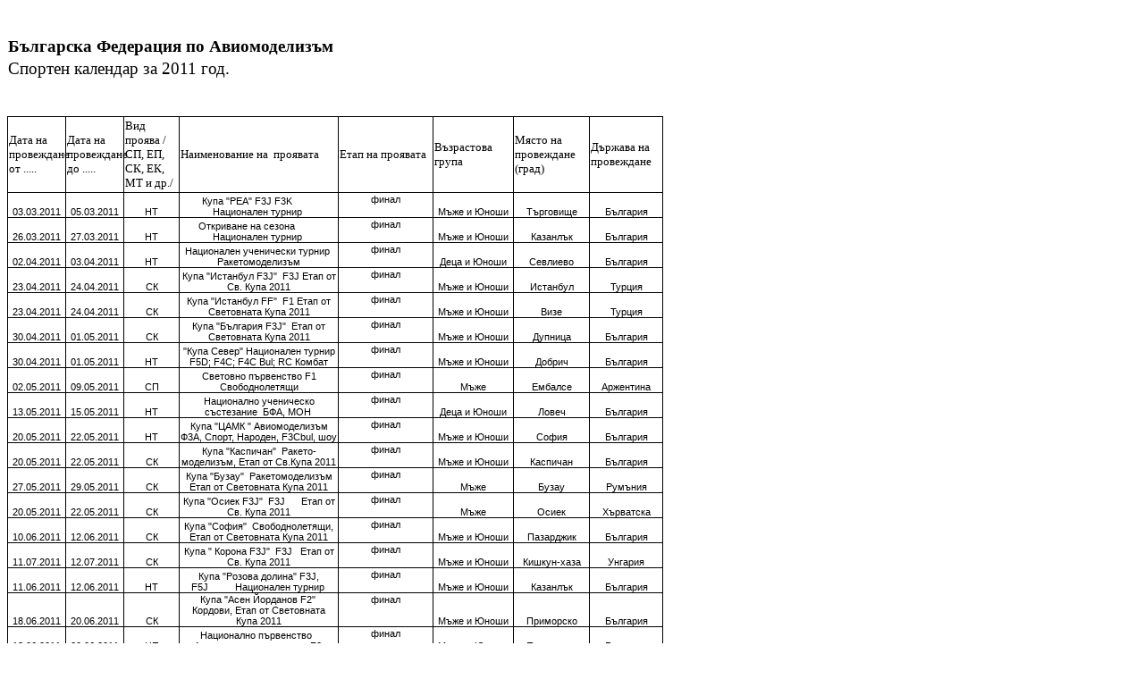

--- FILE ---
content_type: text/html
request_url: http://bfavio.com/images/Docs/2010/CalendarBFA2011Proeckt.htm
body_size: 4353
content:
<!DOCTYPE HTML PUBLIC "-//W3C//DTD HTML 4.0 Transitional//EN">
<!-- saved from url=(0065)http://www.bfavio.com/images/Docs/2010/CalendarBFA2011Proeckt.htm -->
<html xmlns:o="urn:schemas-microsoft-com:office:office"
xmlns:x="urn:schemas-microsoft-com:office:excel"
xmlns="http://www.w3.org/TR/REC-html40">

<head>
<meta http-equiv=Content-Type content="text/html; charset=windows-1251">
<meta name=ProgId content=Excel.Sheet>
<meta name=Generator content="Microsoft Excel 10">
<link rel=File-List href="CalendarBFA2011Proeckt_files/filelist.xml">
<link rel=Edit-Time-Data href="CalendarBFA2011Proeckt_files/editdata.mso">
<link rel=OLE-Object-Data href="CalendarBFA2011Proeckt_files/oledata.mso">
<!--[if gte mso 9]><xml>
 <o:DocumentProperties>
  <o:Author>Valentin</o:Author>
  <o:LastAuthor>dfdfdf</o:LastAuthor>
  <o:LastPrinted>2011-01-19T09:51:31Z</o:LastPrinted>
  <o:Created>2010-12-06T23:00:47Z</o:Created>
  <o:LastSaved>2011-01-19T11:33:04Z</o:LastSaved>
  <o:Company>Valio Valio</o:Company>
  <o:Version>10.6867</o:Version>
 </o:DocumentProperties>
 <o:OfficeDocumentSettings>
  <o:DownloadComponents/>
  <o:LocationOfComponents HRef="file:///D:\OFFICE\"/>
 </o:OfficeDocumentSettings>
</xml><![endif]-->
<style>
<!--table
	{mso-displayed-decimal-separator:"\.";
	mso-displayed-thousand-separator:"\,";}
@page
	{margin:1.0in .75in 1.0in .75in;
	mso-header-margin:.5in;
	mso-footer-margin:.5in;}
tr
	{mso-height-source:auto;}
col
	{mso-width-source:auto;}
br
	{mso-data-placement:same-cell;}
.style0
	{mso-number-format:General;
	text-align:general;
	vertical-align:bottom;
	white-space:nowrap;
	mso-rotate:0;
	mso-background-source:auto;
	mso-pattern:auto;
	color:windowtext;
	font-size:10.0pt;
	font-weight:400;
	font-style:normal;
	text-decoration:none;
	font-family:Arial;
	mso-generic-font-family:auto;
	mso-font-charset:204;
	border:none;
	mso-protection:locked visible;
	mso-style-name:Normal;
	mso-style-id:0;}
td
	{mso-style-parent:style0;
	padding-top:1px;
	padding-right:1px;
	padding-left:1px;
	mso-ignore:padding;
	color:windowtext;
	font-size:10.0pt;
	font-weight:400;
	font-style:normal;
	text-decoration:none;
	font-family:Arial;
	mso-generic-font-family:auto;
	mso-font-charset:204;
	mso-number-format:General;
	text-align:general;
	vertical-align:bottom;
	border:none;
	mso-background-source:auto;
	mso-pattern:auto;
	mso-protection:locked visible;
	white-space:nowrap;
	mso-rotate:0;}
.xl24
	{mso-style-parent:style0;
	mso-number-format:Standard;
	text-align:center;}
.xl25
	{mso-style-parent:style0;
	font-size:14.0pt;
	font-weight:700;
	font-family:"Times New Roman", serif;
	mso-font-charset:204;}
.xl26
	{mso-style-parent:style0;
	font-size:14.0pt;
	font-family:"Times New Roman", serif;
	mso-font-charset:204;}
.xl27
	{mso-style-parent:style0;
	font-size:14.0pt;
	font-family:"Times New Roman", serif;
	mso-font-charset:204;
	text-align:left;}
.xl28
	{mso-style-parent:style0;
	font-size:12.0pt;
	font-style:italic;
	font-family:"Times New Roman", serif;
	mso-font-charset:204;
	text-align:center;}
.xl29
	{mso-style-parent:style0;
	font-size:12.0pt;
	font-family:"Times New Roman";
	mso-generic-font-family:auto;
	mso-font-charset:204;}
.xl30
	{mso-style-parent:style0;
	font-family:"Times New Roman", serif;
	mso-font-charset:204;}
.xl31
	{mso-style-parent:style0;
	font-family:"Times New Roman", serif;
	mso-font-charset:204;
	text-align:center;}
.xl32
	{mso-style-parent:style0;
	font-family:"Times New Roman", serif;
	mso-font-charset:204;
	vertical-align:middle;
	border:.5pt solid windowtext;
	white-space:normal;}
.xl33
	{mso-style-parent:style0;
	text-align:center;}
.xl34
	{mso-style-parent:style0;
	font-size:8.0pt;
	font-family:Arial, sans-serif;
	mso-font-charset:204;
	mso-number-format:"\@";
	text-align:center;
	border:.5pt solid windowtext;
	white-space:normal;}
.xl35
	{mso-style-parent:style0;
	font-size:8.0pt;
	font-family:Arial, sans-serif;
	mso-font-charset:204;
	text-align:center;
	border:.5pt solid windowtext;
	white-space:normal;}
.xl36
	{mso-style-parent:style0;
	font-size:8.0pt;
	font-family:Arial, sans-serif;
	mso-font-charset:204;
	text-align:center;
	vertical-align:top;
	border:.5pt solid windowtext;}
.xl37
	{mso-style-parent:style0;
	font-size:8.0pt;
	font-family:Arial, sans-serif;
	mso-font-charset:204;
	mso-number-format:"Short Date";
	text-align:center;
	border:.5pt solid windowtext;
	white-space:normal;}
-->
</style>
<!--[if gte mso 9]><xml>
 <x:ExcelWorkbook>
  <x:ExcelWorksheets>
   <x:ExcelWorksheet>
    <x:Name>Sheet1</x:Name>
    <x:WorksheetOptions>
     <x:Print>
      <x:ValidPrinterInfo/>
      <x:PaperSizeIndex>9</x:PaperSizeIndex>
      <x:HorizontalResolution>-3</x:HorizontalResolution>
      <x:VerticalResolution>0</x:VerticalResolution>
     </x:Print>
     <x:Selected/>
     <x:TopRowVisible>36</x:TopRowVisible>
     <x:Panes>
      <x:Pane>
       <x:Number>3</x:Number>
       <x:ActiveRow>2</x:ActiveRow>
       <x:ActiveCol>8</x:ActiveCol>
      </x:Pane>
     </x:Panes>
     <x:ProtectContents>False</x:ProtectContents>
     <x:ProtectObjects>False</x:ProtectObjects>
     <x:ProtectScenarios>False</x:ProtectScenarios>
    </x:WorksheetOptions>
   </x:ExcelWorksheet>
  </x:ExcelWorksheets>
  <x:WindowHeight>8835</x:WindowHeight>
  <x:WindowWidth>15180</x:WindowWidth>
  <x:WindowTopX>120</x:WindowTopX>
  <x:WindowTopY>105</x:WindowTopY>
  <x:ProtectStructure>False</x:ProtectStructure>
  <x:ProtectWindows>False</x:ProtectWindows>
 </x:ExcelWorkbook>
</xml><![endif]-->
</head>

<body link=blue vlink=purple>

<table x:str border=0 cellpadding=0 cellspacing=0 width=732 style='border-collapse:
 collapse;table-layout:fixed;width:550pt'>
 <col width=64 span=2 style='width:48pt'>
 <col width=61 style='mso-width-source:userset;mso-width-alt:2230;width:46pt'>
 <col width=178 style='mso-width-source:userset;mso-width-alt:6509;width:134pt'>
 <col width=107 style='mso-width-source:userset;mso-width-alt:3913;width:80pt'>
 <col width=91 style='mso-width-source:userset;mso-width-alt:3328;width:68pt'>
 <col width=85 style='mso-width-source:userset;mso-width-alt:3108;width:64pt'>
 <col width=82 style='mso-width-source:userset;mso-width-alt:2998;width:62pt'>
 <tr height=17 style='height:12.75pt'>
  <td height=17 width=64 style='height:12.75pt;width:48pt'></td>
  <td width=64 style='width:48pt'></td>
  <td width=61 style='width:46pt'></td>
  <td width=178 style='width:134pt'></td>
  <td width=107 style='width:80pt'></td>
  <td width=91 style='width:68pt'></td>
  <td class=xl24 width=85 style='width:64pt'></td>
  <td width=82 style='width:62pt'></td>
 </tr>
 <tr height=38 style='mso-height-source:userset;height:28.5pt'>
  <td height=38 class=xl25 colspan=5 style='height:28.5pt;mso-ignore:colspan'>Българска
  Федерация по Авиомоделизъм</td>
  <td></td>
  <td class=xl26></td>
  <td></td>
 </tr>
 <tr height=25 style='height:18.75pt'>
  <td height=25 class=xl27 colspan=4 style='height:18.75pt;mso-ignore:colspan'>Спортен
  календар за 2011 год.</td>
  <td colspan=4 style='mso-ignore:colspan'></td>
 </tr>
 <tr height=21 style='height:15.75pt'>
  <td height=21 colspan=2 class=xl28 style='height:15.75pt;mso-ignore:colspan'></td>
  <td colspan=6 style='mso-ignore:colspan'></td>
 </tr>
 <tr height=21 style='height:15.75pt'>
  <td height=21 class=xl29 style='height:15.75pt'></td>
  <td class=xl31></td>
  <td colspan=6 style='mso-ignore:colspan'></td>
 </tr>
 <tr class=xl30 height=85 style='mso-height-source:userset;height:63.75pt'>
  <td height=85 class=xl32 width=64 style='height:63.75pt;width:48pt'>Дата на
  провеждане от .....</td>
  <td class=xl32 width=64 style='border-left:none;width:48pt'>Дата на
  провеждане до .....</td>
  <td class=xl32 width=61 style='border-left:none;width:46pt'>Вид проява /СП,
  ЕП, СК, ЕК, МТ и др./</td>
  <td class=xl32 width=178 style='border-left:none;width:134pt'>Наименование
  на<span style='mso-spacerun:yes'>  </span>проявата</td>
  <td class=xl32 width=107 style='border-left:none;width:80pt'>Етап на проявата</td>
  <td class=xl32 width=91 style='border-left:none;width:68pt'>Възрастова група</td>
  <td class=xl32 width=85 style='border-left:none;width:64pt'>Място на
  провеждане (град)</td>
  <td class=xl32 width=82 style='border-left:none;width:62pt'>Държава на
  провеждане</td>
 </tr>
 <tr class=xl33 height=28 style='mso-height-source:userset;height:21.0pt'>
  <td height=28 class=xl34 width=64 style='height:21.0pt;border-top:none;
  width:48pt'>03.03.2011</td>
  <td class=xl34 width=64 style='border-top:none;border-left:none;width:48pt'>05.03.2011</td>
  <td class=xl35 width=61 style='border-top:none;border-left:none;width:46pt'>НТ</td>
  <td class=xl35 width=178 style='border-top:none;border-left:none;width:134pt'
  x:str="Купа &quot;РЕА&quot; F3J F3K          Национален турнир ">Купа
  &quot;РЕА&quot; F3J F3K<span style='mso-spacerun:yes'>         
  </span>Национален турнир<span style='mso-spacerun:yes'> </span></td>
  <td class=xl36 style='border-top:none;border-left:none'>финал</td>
  <td class=xl35 width=91 style='border-top:none;border-left:none;width:68pt'>Мъже
  и Юноши</td>
  <td class=xl35 width=85 style='border-top:none;border-left:none;width:64pt'>Търговище</td>
  <td class=xl35 width=82 style='border-top:none;border-left:none;width:62pt'>България</td>
 </tr>
 <tr height=28 style='mso-height-source:userset;height:21.0pt'>
  <td height=28 class=xl34 width=64 style='height:21.0pt;border-top:none;
  width:48pt'>26.03.2011</td>
  <td class=xl34 width=64 style='border-top:none;border-left:none;width:48pt'>27.03.2011</td>
  <td class=xl35 width=61 style='border-top:none;border-left:none;width:46pt'>НТ</td>
  <td class=xl35 width=178 style='border-top:none;border-left:none;width:134pt'
  x:str="Откриване на сезона          Национален турнир ">Откриване на
  сезона<span style='mso-spacerun:yes'>          </span>Национален турнир<span
  style='mso-spacerun:yes'> </span></td>
  <td class=xl36 style='border-top:none;border-left:none'>финал</td>
  <td class=xl35 width=91 style='border-top:none;border-left:none;width:68pt'>Мъже
  и Юноши</td>
  <td class=xl35 width=85 style='border-top:none;border-left:none;width:64pt'>Казанлък</td>
  <td class=xl35 width=82 style='border-top:none;border-left:none;width:62pt'>България</td>
 </tr>
 <tr height=28 style='mso-height-source:userset;height:21.0pt'>
  <td height=28 class=xl34 width=64 style='height:21.0pt;border-top:none;
  width:48pt'>02.04.2011</td>
  <td class=xl34 width=64 style='border-top:none;border-left:none;width:48pt'>03.04.2011</td>
  <td class=xl35 width=61 style='border-top:none;border-left:none;width:46pt'>НТ</td>
  <td class=xl35 width=178 style='border-top:none;border-left:none;width:134pt'>Национален
  ученически турнир<span style='mso-spacerun:yes'>  </span>Ракетомоделизъм</td>
  <td class=xl36 style='border-top:none;border-left:none'>финал</td>
  <td class=xl35 width=91 style='border-top:none;border-left:none;width:68pt'>Деца
  и Юноши</td>
  <td class=xl35 width=85 style='border-top:none;border-left:none;width:64pt'>Севлиево</td>
  <td class=xl35 width=82 style='border-top:none;border-left:none;width:62pt'>България</td>
 </tr>
 <tr height=28 style='mso-height-source:userset;height:21.0pt'>
  <td height=28 class=xl34 width=64 style='height:21.0pt;border-top:none;
  width:48pt'>23.04.2011</td>
  <td class=xl34 width=64 style='border-top:none;border-left:none;width:48pt'>24.04.2011</td>
  <td class=xl35 width=61 style='border-top:none;border-left:none;width:46pt'>СК</td>
  <td class=xl35 width=178 style='border-top:none;border-left:none;width:134pt'>Купа
  &quot;Истанбул F3J&quot;<span style='mso-spacerun:yes'>  </span>F3J Етап от
  Св. Купа 2011</td>
  <td class=xl36 style='border-top:none;border-left:none'>финал</td>
  <td class=xl35 width=91 style='border-top:none;border-left:none;width:68pt'>Мъже
  и Юноши</td>
  <td class=xl35 width=85 style='border-top:none;border-left:none;width:64pt'>Истанбул</td>
  <td class=xl35 width=82 style='border-top:none;border-left:none;width:62pt'>Турция</td>
 </tr>
 <tr height=28 style='mso-height-source:userset;height:21.0pt'>
  <td height=28 class=xl34 width=64 style='height:21.0pt;border-top:none;
  width:48pt'>23.04.2011</td>
  <td class=xl34 width=64 style='border-top:none;border-left:none;width:48pt'>24.04.2011</td>
  <td class=xl35 width=61 style='border-top:none;border-left:none;width:46pt'>СК</td>
  <td class=xl35 width=178 style='border-top:none;border-left:none;width:134pt'>Купа
  &quot;Истанбул FF&quot;<span style='mso-spacerun:yes'>  </span>F1 Етап от
  Световната Купа 2011</td>
  <td class=xl36 style='border-top:none;border-left:none'>финал</td>
  <td class=xl35 width=91 style='border-top:none;border-left:none;width:68pt'>Мъже
  и Юноши</td>
  <td class=xl35 width=85 style='border-top:none;border-left:none;width:64pt'>Визе</td>
  <td class=xl35 width=82 style='border-top:none;border-left:none;width:62pt'>Турция</td>
 </tr>
 <tr height=28 style='mso-height-source:userset;height:21.0pt'>
  <td height=28 class=xl35 width=64 style='height:21.0pt;border-top:none;
  width:48pt'>30.04.2011</td>
  <td class=xl35 width=64 style='border-top:none;border-left:none;width:48pt'>01.05.2011</td>
  <td class=xl35 width=61 style='border-top:none;border-left:none;width:46pt'>СК</td>
  <td class=xl35 width=178 style='border-top:none;border-left:none;width:134pt'>Купа
  &quot;България F3J&quot;<span style='mso-spacerun:yes'>  </span>Етап от
  Световната Купа 2011</td>
  <td class=xl36 style='border-top:none;border-left:none'>финал</td>
  <td class=xl35 width=91 style='border-top:none;border-left:none;width:68pt'>Мъже
  и Юноши</td>
  <td class=xl35 width=85 style='border-top:none;border-left:none;width:64pt'>Дупница</td>
  <td class=xl35 width=82 style='border-top:none;border-left:none;width:62pt'>България</td>
 </tr>
 <tr height=28 style='mso-height-source:userset;height:21.0pt'>
  <td height=28 class=xl35 width=64 style='height:21.0pt;border-top:none;
  width:48pt'>30.04.2011</td>
  <td class=xl35 width=64 style='border-top:none;border-left:none;width:48pt'>01.05.2011</td>
  <td class=xl35 width=61 style='border-top:none;border-left:none;width:46pt'>НТ</td>
  <td class=xl35 width=178 style='border-top:none;border-left:none;width:134pt'>&quot;Купа
  Север&quot; Национален турнир F5D; F4C; F4C Bul; RC Комбат</td>
  <td class=xl36 style='border-top:none;border-left:none'>финал</td>
  <td class=xl35 width=91 style='border-top:none;border-left:none;width:68pt'>Мъже
  и Юноши</td>
  <td class=xl35 width=85 style='border-top:none;border-left:none;width:64pt'>Добрич</td>
  <td class=xl35 width=82 style='border-top:none;border-left:none;width:62pt'>България</td>
 </tr>
 <tr height=28 style='mso-height-source:userset;height:21.0pt'>
  <td height=28 class=xl35 width=64 style='height:21.0pt;border-top:none;
  width:48pt'>02.05.2011</td>
  <td class=xl35 width=64 style='border-top:none;border-left:none;width:48pt'>09.05.2011</td>
  <td class=xl35 width=61 style='border-top:none;border-left:none;width:46pt'>СП</td>
  <td class=xl35 width=178 style='border-top:none;border-left:none;width:134pt'>Световно
  първенство F1 Свободнолетящи</td>
  <td class=xl36 style='border-top:none;border-left:none'>финал</td>
  <td class=xl35 width=91 style='border-top:none;border-left:none;width:68pt'>Мъже</td>
  <td class=xl35 width=85 style='border-top:none;border-left:none;width:64pt'>Ембалсе</td>
  <td class=xl35 width=82 style='border-top:none;border-left:none;width:62pt'>Аржентина</td>
 </tr>
 <tr height=28 style='mso-height-source:userset;height:21.0pt'>
  <td height=28 class=xl35 width=64 style='height:21.0pt;border-top:none;
  width:48pt'>13.05.2011</td>
  <td class=xl35 width=64 style='border-top:none;border-left:none;width:48pt'>15.05.2011</td>
  <td class=xl35 width=61 style='border-top:none;border-left:none;width:46pt'>НТ</td>
  <td class=xl35 width=178 style='border-top:none;border-left:none;width:134pt'
  x:str="Национално ученическо състезание  БФА, МОН ">Национално ученическо
  състезание<span style='mso-spacerun:yes'>  </span>БФА, МОН<span
  style='mso-spacerun:yes'> </span></td>
  <td class=xl36 style='border-top:none;border-left:none'>финал</td>
  <td class=xl35 width=91 style='border-top:none;border-left:none;width:68pt'>Деца
  и Юноши</td>
  <td class=xl35 width=85 style='border-top:none;border-left:none;width:64pt'>Ловеч</td>
  <td class=xl35 width=82 style='border-top:none;border-left:none;width:62pt'>България</td>
 </tr>
 <tr height=28 style='mso-height-source:userset;height:21.0pt'>
  <td height=28 class=xl35 width=64 style='height:21.0pt;border-top:none;
  width:48pt'>20.05.2011</td>
  <td class=xl35 width=64 style='border-top:none;border-left:none;width:48pt'>22.05.2011</td>
  <td class=xl35 width=61 style='border-top:none;border-left:none;width:46pt'>НТ</td>
  <td class=xl35 width=178 style='border-top:none;border-left:none;width:134pt'>Купа
  &quot;ЦАМК &quot; Авиомоделизъм Ф3А, Спорт, Народен, F3Cbul, шоу</td>
  <td class=xl36 style='border-top:none;border-left:none'>финал</td>
  <td class=xl35 width=91 style='border-top:none;border-left:none;width:68pt'>Мъже
  и Юноши</td>
  <td class=xl35 width=85 style='border-top:none;border-left:none;width:64pt'>София</td>
  <td class=xl35 width=82 style='border-top:none;border-left:none;width:62pt'>България</td>
 </tr>
 <tr height=28 style='mso-height-source:userset;height:21.0pt'>
  <td height=28 class=xl35 width=64 style='height:21.0pt;border-top:none;
  width:48pt'>20.05.2011</td>
  <td class=xl35 width=64 style='border-top:none;border-left:none;width:48pt'>22.05.2011</td>
  <td class=xl35 width=61 style='border-top:none;border-left:none;width:46pt'>СК</td>
  <td class=xl35 width=178 style='border-top:none;border-left:none;width:134pt'>Купа
  &quot;Каспичан&quot;<span style='mso-spacerun:yes'>  </span>Ракето-моделизъм,
  Етап от Св.Купа 2011</td>
  <td class=xl36 style='border-top:none;border-left:none'>финал</td>
  <td class=xl35 width=91 style='border-top:none;border-left:none;width:68pt'>Мъже
  и Юноши</td>
  <td class=xl35 width=85 style='border-top:none;border-left:none;width:64pt'>Каспичан</td>
  <td class=xl35 width=82 style='border-top:none;border-left:none;width:62pt'>България</td>
 </tr>
 <tr height=28 style='mso-height-source:userset;height:21.0pt'>
  <td height=28 class=xl35 width=64 style='height:21.0pt;border-top:none;
  width:48pt'>27.05.2011</td>
  <td class=xl35 width=64 style='border-top:none;border-left:none;width:48pt'>29.05.2011</td>
  <td class=xl35 width=61 style='border-top:none;border-left:none;width:46pt'>СК</td>
  <td class=xl35 width=178 style='border-top:none;border-left:none;width:134pt'>Купа
  &quot;Бузау&quot;<span style='mso-spacerun:yes'>  </span>Ракетомоделизъм Етап
  от Световната Купа 2011</td>
  <td class=xl36 style='border-top:none;border-left:none'>финал</td>
  <td class=xl35 width=91 style='border-top:none;border-left:none;width:68pt'>Мъже</td>
  <td class=xl35 width=85 style='border-top:none;border-left:none;width:64pt'>Бузау</td>
  <td class=xl35 width=82 style='border-top:none;border-left:none;width:62pt'>Румъния</td>
 </tr>
 <tr height=28 style='mso-height-source:userset;height:21.0pt'>
  <td height=28 class=xl35 width=64 style='height:21.0pt;border-top:none;
  width:48pt'>20.05.2011</td>
  <td class=xl35 width=64 style='border-top:none;border-left:none;width:48pt'>22.05.2011</td>
  <td class=xl35 width=61 style='border-top:none;border-left:none;width:46pt'>СК</td>
  <td class=xl35 width=178 style='border-top:none;border-left:none;width:134pt'>Купа
  &quot;Осиек F3J&quot;<span style='mso-spacerun:yes'>  </span>F3J<span
  style='mso-spacerun:yes'>      </span>Етап от Св. Купа 2011</td>
  <td class=xl36 style='border-top:none;border-left:none'>финал</td>
  <td class=xl35 width=91 style='border-top:none;border-left:none;width:68pt'>Мъже</td>
  <td class=xl35 width=85 style='border-top:none;border-left:none;width:64pt'>Осиек</td>
  <td class=xl35 width=82 style='border-top:none;border-left:none;width:62pt'>Хърватска</td>
 </tr>
 <tr height=28 style='mso-height-source:userset;height:21.0pt'>
  <td height=28 class=xl35 width=64 style='height:21.0pt;border-top:none;
  width:48pt'>10.06.2011</td>
  <td class=xl35 width=64 style='border-top:none;border-left:none;width:48pt'>12.06.2011</td>
  <td class=xl35 width=61 style='border-top:none;border-left:none;width:46pt'>СК</td>
  <td class=xl35 width=178 style='border-top:none;border-left:none;width:134pt'>Купа
  &quot;София&quot;<span style='mso-spacerun:yes'>  </span>Свободнолетящи, Етап
  от Световната Купа 2011</td>
  <td class=xl36 style='border-top:none;border-left:none'>финал</td>
  <td class=xl35 width=91 style='border-top:none;border-left:none;width:68pt'>Мъже
  и Юноши</td>
  <td class=xl35 width=85 style='border-top:none;border-left:none;width:64pt'>Пазарджик</td>
  <td class=xl35 width=82 style='border-top:none;border-left:none;width:62pt'>България</td>
 </tr>
 <tr height=28 style='mso-height-source:userset;height:21.0pt'>
  <td height=28 class=xl34 width=64 style='height:21.0pt;border-top:none;
  width:48pt'>11.07.2011</td>
  <td class=xl34 width=64 style='border-top:none;border-left:none;width:48pt'>12.07.2011</td>
  <td class=xl35 width=61 style='border-top:none;border-left:none;width:46pt'>СК</td>
  <td class=xl35 width=178 style='border-top:none;border-left:none;width:134pt'>Купа
  &quot; Корона F3J&quot;<span style='mso-spacerun:yes'>  </span>F3J<span
  style='mso-spacerun:yes'>   </span>Етап от Св. Купа 2011</td>
  <td class=xl36 style='border-top:none;border-left:none'>финал</td>
  <td class=xl35 width=91 style='border-top:none;border-left:none;width:68pt'>Мъже
  и Юноши</td>
  <td class=xl35 width=85 style='border-top:none;border-left:none;width:64pt'>Кишкун-хаза</td>
  <td class=xl35 width=82 style='border-top:none;border-left:none;width:62pt'>Унгария</td>
 </tr>
 <tr height=28 style='mso-height-source:userset;height:21.0pt'>
  <td height=28 class=xl34 width=64 style='height:21.0pt;border-top:none;
  width:48pt'>11.06.2011</td>
  <td class=xl34 width=64 style='border-top:none;border-left:none;width:48pt'>12.06.2011</td>
  <td class=xl35 width=61 style='border-top:none;border-left:none;width:46pt'>НТ</td>
  <td class=xl35 width=178 style='border-top:none;border-left:none;width:134pt'
  x:str="Купа &quot;Розова долина&quot; F3J, F5J          Национален турнир ">Купа
  &quot;Розова долина&quot; F3J, F5J<span style='mso-spacerun:yes'>         
  </span>Национален турнир<span style='mso-spacerun:yes'> </span></td>
  <td class=xl36 style='border-top:none;border-left:none'>финал</td>
  <td class=xl35 width=91 style='border-top:none;border-left:none;width:68pt'>Мъже
  и Юноши</td>
  <td class=xl35 width=85 style='border-top:none;border-left:none;width:64pt'>Казанлък</td>
  <td class=xl35 width=82 style='border-top:none;border-left:none;width:62pt'>България</td>
 </tr>
 <tr height=28 style='mso-height-source:userset;height:21.0pt'>
  <td height=28 class=xl35 width=64 style='height:21.0pt;border-top:none;
  width:48pt'>18.06.2011</td>
  <td class=xl35 width=64 style='border-top:none;border-left:none;width:48pt'>20.06.2011</td>
  <td class=xl35 width=61 style='border-top:none;border-left:none;width:46pt'>СК</td>
  <td class=xl35 width=178 style='border-top:none;border-left:none;width:134pt'>Купа
  &quot;Асен Йорданов F2&quot;<span style='mso-spacerun:yes'>  </span>Кордови,
  Етап от Световната Купа 2011</td>
  <td class=xl36 style='border-top:none;border-left:none'>финал</td>
  <td class=xl35 width=91 style='border-top:none;border-left:none;width:68pt'>Мъже
  и Юноши</td>
  <td class=xl35 width=85 style='border-top:none;border-left:none;width:64pt'>Приморско</td>
  <td class=xl35 width=82 style='border-top:none;border-left:none;width:62pt'>България</td>
 </tr>
 <tr height=28 style='mso-height-source:userset;height:21.0pt'>
  <td height=28 class=xl35 width=64 style='height:21.0pt;border-top:none;
  width:48pt'>18.06.2011</td>
  <td class=xl35 width=64 style='border-top:none;border-left:none;width:48pt'>20.06.2011</td>
  <td class=xl35 width=61 style='border-top:none;border-left:none;width:46pt'>НП</td>
  <td class=xl35 width=178 style='border-top:none;border-left:none;width:134pt'
  x:str="Национално първенство   Авиомоделизъм кордови F2 ">Национално
  първенство<span style='mso-spacerun:yes'>   </span>Авиомоделизъм кордови
  F2<span style='mso-spacerun:yes'> </span></td>
  <td class=xl36 style='border-top:none;border-left:none'>финал</td>
  <td class=xl35 width=91 style='border-top:none;border-left:none;width:68pt'>Мъже
  и Юноши</td>
  <td class=xl35 width=85 style='border-top:none;border-left:none;width:64pt'>Приморско</td>
  <td class=xl35 width=82 style='border-top:none;border-left:none;width:62pt'>България</td>
 </tr>
 <tr height=28 style='mso-height-source:userset;height:21.0pt'>
  <td height=28 class=xl35 width=64 style='height:21.0pt;border-top:none;
  width:48pt'>24.06.2011</td>
  <td class=xl35 width=64 style='border-top:none;border-left:none;width:48pt'>26.06.2011</td>
  <td class=xl35 width=61 style='border-top:none;border-left:none;width:46pt'>НП</td>
  <td class=xl35 width=178 style='border-top:none;border-left:none;width:134pt'>Национално
  първенство авио и ракетомоделизъм юноши</td>
  <td class=xl36 style='border-top:none;border-left:none'>финал</td>
  <td class=xl35 width=91 style='border-top:none;border-left:none;width:68pt'>Юноши</td>
  <td class=xl35 width=85 style='border-top:none;border-left:none;width:64pt'>Г.
  Оряховица</td>
  <td class=xl35 width=82 style='border-top:none;border-left:none;width:62pt'>България</td>
 </tr>
 <tr height=28 style='mso-height-source:userset;height:21.0pt'>
  <td height=28 class=xl35 width=64 style='height:21.0pt;border-top:none;
  width:48pt'>24.06.2011</td>
  <td class=xl35 width=64 style='border-top:none;border-left:none;width:48pt'>26.06.2011</td>
  <td class=xl35 width=61 style='border-top:none;border-left:none;width:46pt'>НТ</td>
  <td class=xl35 width=178 style='border-top:none;border-left:none;width:134pt'>&quot;Купа
  Север&quot; Национален турнир F5D; F4C; F4C Bul; RC Комбат</td>
  <td class=xl36 style='border-top:none;border-left:none'>финал</td>
  <td class=xl35 width=91 style='border-top:none;border-left:none;width:68pt'>Мъже
  и Юноши</td>
  <td class=xl35 width=85 style='border-top:none;border-left:none;width:64pt'>Русе</td>
  <td class=xl35 width=82 style='border-top:none;border-left:none;width:62pt'>България</td>
 </tr>
 <tr height=28 style='mso-height-source:userset;height:21.0pt'>
  <td height=28 class=xl34 width=64 style='height:21.0pt;border-top:none;
  width:48pt'>02.07.2011</td>
  <td class=xl34 width=64 style='border-top:none;border-left:none;width:48pt'>03.07.2011</td>
  <td class=xl35 width=61 style='border-top:none;border-left:none;width:46pt'>НТ</td>
  <td class=xl35 width=178 style='border-top:none;border-left:none;width:134pt'
  x:str="Купа &quot;ПАМ&quot; F5B             Национален турнир ">Купа
  &quot;ПАМ&quot; F5B<span style='mso-spacerun:yes'>            
  </span>Национален турнир<span style='mso-spacerun:yes'> </span></td>
  <td class=xl36 style='border-top:none;border-left:none'>финал</td>
  <td class=xl35 width=91 style='border-top:none;border-left:none;width:68pt'>Мъже
  и Юноши</td>
  <td class=xl35 width=85 style='border-top:none;border-left:none;width:64pt'>Пловдив</td>
  <td class=xl35 width=82 style='border-top:none;border-left:none;width:62pt'>България</td>
 </tr>
 <tr height=28 style='mso-height-source:userset;height:21.0pt'>
  <td height=28 class=xl34 width=64 style='height:21.0pt;border-top:none;
  width:48pt'>09.07.2011</td>
  <td class=xl34 width=64 style='border-top:none;border-left:none;width:48pt'>10.07.2011</td>
  <td class=xl35 width=61 style='border-top:none;border-left:none;width:46pt'>НТ</td>
  <td class=xl35 width=178 style='border-top:none;border-left:none;width:134pt'
  x:str="Купа &quot;ПАМ&quot; F3J  F3K  F5Bul          Национален турнир ">Купа
  &quot;ПАМ&quot; F3J<span style='mso-spacerun:yes'>  </span>F3K<span
  style='mso-spacerun:yes'>  </span>F5Bul<span
  style='mso-spacerun:yes'>          </span>Национален турнир<span
  style='mso-spacerun:yes'> </span></td>
  <td class=xl36 style='border-top:none;border-left:none'>финал</td>
  <td class=xl35 width=91 style='border-top:none;border-left:none;width:68pt'>Мъже
  и Юноши</td>
  <td class=xl35 width=85 style='border-top:none;border-left:none;width:64pt'>Пловдив</td>
  <td class=xl35 width=82 style='border-top:none;border-left:none;width:62pt'>България</td>
 </tr>
 <tr height=28 style='mso-height-source:userset;height:21.0pt'>
  <td height=28 class=xl35 width=64 style='height:21.0pt;border-top:none;
  width:48pt'>10.07.2011</td>
  <td class=xl35 width=64 style='border-top:none;border-left:none;width:48pt'>17.07.2011</td>
  <td class=xl35 width=61 style='border-top:none;border-left:none;width:46pt'>ЕП</td>
  <td class=xl35 width=178 style='border-top:none;border-left:none;width:134pt'>Европейско
  първенство F1 Свободнолетящи</td>
  <td class=xl36 style='border-top:none;border-left:none'>финал</td>
  <td class=xl35 width=91 style='border-top:none;border-left:none;width:68pt'>Юноши</td>
  <td class=xl35 width=85 style='border-top:none;border-left:none;width:64pt'>Ново
  Место</td>
  <td class=xl35 width=82 style='border-top:none;border-left:none;width:62pt'>Словения</td>
 </tr>
 <tr height=28 style='mso-height-source:userset;height:21.0pt'>
  <td height=28 class=xl34 width=64 style='height:21.0pt;border-top:none;
  width:48pt'>16.07.2011</td>
  <td class=xl35 width=64 style='border-top:none;border-left:none;width:48pt'>17.07.2011</td>
  <td class=xl35 width=61 style='border-top:none;border-left:none;width:46pt'>НТ</td>
  <td class=xl35 width=178 style='border-top:none;border-left:none;width:134pt'
  x:str="Купа &quot;Казанлък&quot; F3A, Народен, Спорт, F3C; Национален турнир ">Купа
  &quot;Казанлък&quot; F3A, Народен, Спорт, F3C; Национален турнир<span
  style='mso-spacerun:yes'> </span></td>
  <td class=xl36 style='border-top:none;border-left:none'>финал</td>
  <td class=xl35 width=91 style='border-top:none;border-left:none;width:68pt'>Мъже
  и Юноши</td>
  <td class=xl35 width=85 style='border-top:none;border-left:none;width:64pt'>Казанлък</td>
  <td class=xl35 width=82 style='border-top:none;border-left:none;width:62pt'>България</td>
 </tr>
 <tr height=28 style='mso-height-source:userset;height:21.0pt'>
  <td height=28 class=xl35 width=64 style='height:21.0pt;border-top:none;
  width:48pt'>23.07.2011</td>
  <td class=xl35 width=64 style='border-top:none;border-left:none;width:48pt'>31.07.2011</td>
  <td class=xl35 width=61 style='border-top:none;border-left:none;width:46pt'>ЕП</td>
  <td class=xl35 width=178 style='border-top:none;border-left:none;width:134pt'>Европейско
  първенство F2 Кордови</td>
  <td class=xl36 style='border-top:none;border-left:none'>финал</td>
  <td class=xl35 width=91 style='border-top:none;border-left:none;width:68pt'>Мъже
  и Юноши</td>
  <td class=xl35 width=85 style='border-top:none;border-left:none;width:64pt'>Честохова</td>
  <td class=xl35 width=82 style='border-top:none;border-left:none;width:62pt'>Полша</td>
 </tr>
 <tr height=28 style='mso-height-source:userset;height:21.0pt'>
  <td height=28 class=xl35 width=64 style='height:21.0pt;border-top:none;
  width:48pt'>13.08.2011</td>
  <td class=xl35 width=64 style='border-top:none;border-left:none;width:48pt'>14.08.2011</td>
  <td class=xl35 width=61 style='border-top:none;border-left:none;width:46pt'>НТ</td>
  <td class=xl35 width=178 style='border-top:none;border-left:none;width:134pt'
  x:str="Купа &quot;Ловеч&quot; F3A F3C          Национален турнир ">Купа
  &quot;Ловеч&quot; F3A F3C<span style='mso-spacerun:yes'>         
  </span>Национален турнир<span style='mso-spacerun:yes'> </span></td>
  <td class=xl36 style='border-top:none;border-left:none'>финал</td>
  <td class=xl35 width=91 style='border-top:none;border-left:none;width:68pt'>Мъже
  и Юноши</td>
  <td class=xl35 width=85 style='border-top:none;border-left:none;width:64pt'>Ловеч</td>
  <td class=xl35 width=82 style='border-top:none;border-left:none;width:62pt'>България</td>
 </tr>
 <tr height=28 style='mso-height-source:userset;height:21.0pt'>
  <td height=28 class=xl35 width=64 style='height:21.0pt;border-top:none;
  width:48pt'>23.07.2011</td>
  <td class=xl35 width=64 style='border-top:none;border-left:none;width:48pt'>27.08.2011</td>
  <td class=xl35 width=61 style='border-top:none;border-left:none;width:46pt'>ЕП</td>
  <td class=xl35 width=178 style='border-top:none;border-left:none;width:134pt'
  x:str="Европейско първенство F3J    RCпланери ">Европейско първенство
  F3J<span style='mso-spacerun:yes'>    </span>RCпланери<span
  style='mso-spacerun:yes'> </span></td>
  <td class=xl36 style='border-top:none;border-left:none'>финал</td>
  <td class=xl35 width=91 style='border-top:none;border-left:none;width:68pt'>Мъже
  и Юноши</td>
  <td class=xl35 width=85 style='border-top:none;border-left:none;width:64pt'>Бовец</td>
  <td class=xl35 width=82 style='border-top:none;border-left:none;width:62pt'>Словения</td>
 </tr>
 <tr height=28 style='mso-height-source:userset;height:21.0pt'>
  <td height=28 class=xl35 width=64 style='height:21.0pt;border-top:none;
  width:48pt'>18.08.2011</td>
  <td class=xl35 width=64 style='border-top:none;border-left:none;width:48pt'>28.08.2011</td>
  <td class=xl35 width=61 style='border-top:none;border-left:none;width:46pt'>ЕП</td>
  <td class=xl35 width=178 style='border-top:none;border-left:none;width:134pt'>Европейско
  първенство S Ракетомоделизъм</td>
  <td class=xl36 style='border-top:none;border-left:none'>финал</td>
  <td class=xl35 width=91 style='border-top:none;border-left:none;width:68pt'>Мъже
  и Юноши</td>
  <td class=xl35 width=85 style='border-top:none;border-left:none;width:64pt'>Бузау</td>
  <td class=xl35 width=82 style='border-top:none;border-left:none;width:62pt'>Румъния</td>
 </tr>
 <tr height=28 style='mso-height-source:userset;height:21.0pt'>
  <td height=28 class=xl35 width=64 style='height:21.0pt;border-top:none;
  width:48pt'>3.09.2011</td>
  <td class=xl35 width=64 style='border-top:none;border-left:none;width:48pt'>04.09.2011</td>
  <td class=xl35 width=61 style='border-top:none;border-left:none;width:46pt'>НП</td>
  <td class=xl35 width=178 style='border-top:none;border-left:none;width:134pt'>Национално
  първенство<span style='mso-spacerun:yes'>  </span>Радиоуправляеми F3J F3K</td>
  <td class=xl36 style='border-top:none;border-left:none'>финал</td>
  <td class=xl35 width=91 style='border-top:none;border-left:none;width:68pt'>Мъже
  и Юноши</td>
  <td class=xl35 width=85 style='border-top:none;border-left:none;width:64pt'>Търговище</td>
  <td class=xl35 width=82 style='border-top:none;border-left:none;width:62pt'>България</td>
 </tr>
 <tr height=28 style='mso-height-source:userset;height:21.0pt'>
  <td height=28 class=xl35 width=64 style='height:21.0pt;border-top:none;
  width:48pt'>02.09.2011</td>
  <td class=xl37 width=64 style='border-top:none;border-left:none;width:48pt'
  x:num="40790">9/4/2011</td>
  <td class=xl35 width=61 style='border-top:none;border-left:none;width:46pt'>НТ</td>
  <td class=xl35 width=178 style='border-top:none;border-left:none;width:134pt'
  x:str="Хидро Купа &quot;Несебър&quot;           Национален турнир ">Хидро
  Купа &quot;Несебър&quot;<span style='mso-spacerun:yes'>          
  </span>Национален турнир<span style='mso-spacerun:yes'> </span></td>
  <td class=xl36 style='border-top:none;border-left:none'>финал</td>
  <td class=xl35 width=91 style='border-top:none;border-left:none;width:68pt'>Мъже</td>
  <td class=xl35 width=85 style='border-top:none;border-left:none;width:64pt'>Несебър</td>
  <td class=xl35 width=82 style='border-top:none;border-left:none;width:62pt'>България</td>
 </tr>
 <tr height=28 style='mso-height-source:userset;height:21.0pt'>
  <td height=28 class=xl35 width=64 style='height:21.0pt;border-top:none;
  width:48pt'>16.09.2011</td>
  <td class=xl35 width=64 style='border-top:none;border-left:none;width:48pt'>18.09.2011</td>
  <td class=xl35 width=61 style='border-top:none;border-left:none;width:46pt'>СК</td>
  <td class=xl35 width=178 style='border-top:none;border-left:none;width:134pt'>Купа
  &quot;България&quot;<span style='mso-spacerun:yes'>  </span>Свободнолетящи,
  Етап от Световната Купа 2011</td>
  <td class=xl36 style='border-top:none;border-left:none'>финал</td>
  <td class=xl35 width=91 style='border-top:none;border-left:none;width:68pt'>Мъже
  и Юноши</td>
  <td class=xl35 width=85 style='border-top:none;border-left:none;width:64pt'>Пазарджик</td>
  <td class=xl35 width=82 style='border-top:none;border-left:none;width:62pt'>България</td>
 </tr>
 <tr height=28 style='mso-height-source:userset;height:21.0pt'>
  <td height=28 class=xl35 width=64 style='height:21.0pt;border-top:none;
  width:48pt'>16.09.2011</td>
  <td class=xl35 width=64 style='border-top:none;border-left:none;width:48pt'>18.09.2011</td>
  <td class=xl35 width=61 style='border-top:none;border-left:none;width:46pt'>НП</td>
  <td class=xl35 width=178 style='border-top:none;border-left:none;width:134pt'>Национално
  първенство<span style='mso-spacerun:yes'>  </span>Радиоуправляеми F3A</td>
  <td class=xl36 style='border-top:none;border-left:none'>финал</td>
  <td class=xl35 width=91 style='border-top:none;border-left:none;width:68pt'>Мъже
  и Юноши</td>
  <td class=xl35 width=85 style='border-top:none;border-left:none;width:64pt'>Правец</td>
  <td class=xl35 width=82 style='border-top:none;border-left:none;width:62pt'>България</td>
 </tr>
 <tr height=28 style='mso-height-source:userset;height:21.0pt'>
  <td height=28 class=xl35 width=64 style='height:21.0pt;border-top:none;
  width:48pt'>24.09.2011</td>
  <td class=xl35 width=64 style='border-top:none;border-left:none;width:48pt'>25.09.2011</td>
  <td class=xl35 width=61 style='border-top:none;border-left:none;width:46pt'>НП</td>
  <td class=xl35 width=178 style='border-top:none;border-left:none;width:134pt'>Национално
  първенство<span style='mso-spacerun:yes'>  </span>Ракетомоделизъм S</td>
  <td class=xl36 style='border-top:none;border-left:none'>финал</td>
  <td class=xl35 width=91 style='border-top:none;border-left:none;width:68pt'>Мъже
  и Юноши</td>
  <td class=xl35 width=85 style='border-top:none;border-left:none;width:64pt'>Левски</td>
  <td class=xl35 width=82 style='border-top:none;border-left:none;width:62pt'>България</td>
 </tr>
 <tr height=28 style='mso-height-source:userset;height:21.0pt'>
  <td height=28 class=xl35 width=64 style='height:21.0pt;border-top:none;
  width:48pt'>01.10.2011</td>
  <td class=xl34 width=64 style='border-top:none;border-left:none;width:48pt'>02.10.2011</td>
  <td class=xl35 width=61 style='border-top:none;border-left:none;width:46pt'>СК</td>
  <td class=xl35 width=178 style='border-top:none;border-left:none;width:134pt'>Купа
  &quot;Октомври&quot;<span style='mso-spacerun:yes'>  </span>F1 Етап от
  Световната Купа 2011</td>
  <td class=xl36 style='border-top:none;border-left:none'>финал</td>
  <td class=xl35 width=91 style='border-top:none;border-left:none;width:68pt'>Мъже
  и Юноши</td>
  <td class=xl35 width=85 style='border-top:none;border-left:none;width:64pt'>Прилеп</td>
  <td class=xl35 width=82 style='border-top:none;border-left:none;width:62pt'>Македония</td>
 </tr>
 <tr height=30 style='height:22.5pt'>
  <td height=30 class=xl34 width=64 style='height:22.5pt;border-top:none;
  width:48pt'>08.10.2011</td>
  <td class=xl35 width=64 style='border-top:none;border-left:none;width:48pt'>09.10.2011</td>
  <td class=xl35 width=61 style='border-top:none;border-left:none;width:46pt'>НП</td>
  <td class=xl35 width=178 style='border-top:none;border-left:none;width:134pt'>Национално
  първенство<span style='mso-spacerun:yes'>  </span>авио и ракетомоделизъм деца</td>
  <td class=xl36 style='border-top:none;border-left:none'>финал</td>
  <td class=xl35 width=91 style='border-top:none;border-left:none;width:68pt'>Деца</td>
  <td class=xl35 width=85 style='border-top:none;border-left:none;width:64pt'>Г.
  Оряховица</td>
  <td class=xl35 width=82 style='border-top:none;border-left:none;width:62pt'>България</td>
 </tr>
 <tr height=30 style='height:22.5pt'>
  <td height=30 class=xl35 width=64 style='height:22.5pt;border-top:none;
  width:48pt'>15.10.2011</td>
  <td class=xl34 width=64 style='border-top:none;border-left:none;width:48pt'>16.10.2011</td>
  <td class=xl35 width=61 style='border-top:none;border-left:none;width:46pt'>НП</td>
  <td class=xl35 width=178 style='border-top:none;border-left:none;width:134pt'>Национално
  първенство<span style='mso-spacerun:yes'>  </span>F5 електропланери</td>
  <td class=xl36 style='border-top:none;border-left:none'>финал</td>
  <td class=xl35 width=91 style='border-top:none;border-left:none;width:68pt'>Мъже
  и Юноши</td>
  <td class=xl35 width=85 style='border-top:none;border-left:none;width:64pt'>София</td>
  <td class=xl35 width=82 style='border-top:none;border-left:none;width:62pt'>България</td>
 </tr>
 <tr height=30 style='height:22.5pt'>
  <td height=30 class=xl35 width=64 style='height:22.5pt;border-top:none;
  width:48pt'>22.10.2011</td>
  <td class=xl34 width=64 style='border-top:none;border-left:none;width:48pt'>23.10.2011</td>
  <td class=xl35 width=61 style='border-top:none;border-left:none;width:46pt'>НП</td>
  <td class=xl35 width=178 style='border-top:none;border-left:none;width:134pt'>Национално
  първенство<span style='mso-spacerun:yes'>  </span>Свободнолетящи F1</td>
  <td class=xl36 style='border-top:none;border-left:none'>финал</td>
  <td class=xl35 width=91 style='border-top:none;border-left:none;width:68pt'>Мъже
  и Юноши</td>
  <td class=xl35 width=85 style='border-top:none;border-left:none;width:64pt'>Левски</td>
  <td class=xl35 width=82 style='border-top:none;border-left:none;width:62pt'>България</td>
 </tr>
 <![if supportMisalignedColumns]>
 <tr height=0 style='display:none'>
  <td width=64 style='width:48pt'></td>
  <td width=64 style='width:48pt'></td>
  <td width=61 style='width:46pt'></td>
  <td width=178 style='width:134pt'></td>
  <td width=107 style='width:80pt'></td>
  <td width=91 style='width:68pt'></td>
  <td width=85 style='width:64pt'></td>
  <td width=82 style='width:62pt'></td>
 </tr>
 <![endif]>
</table>

</body>

</html>
